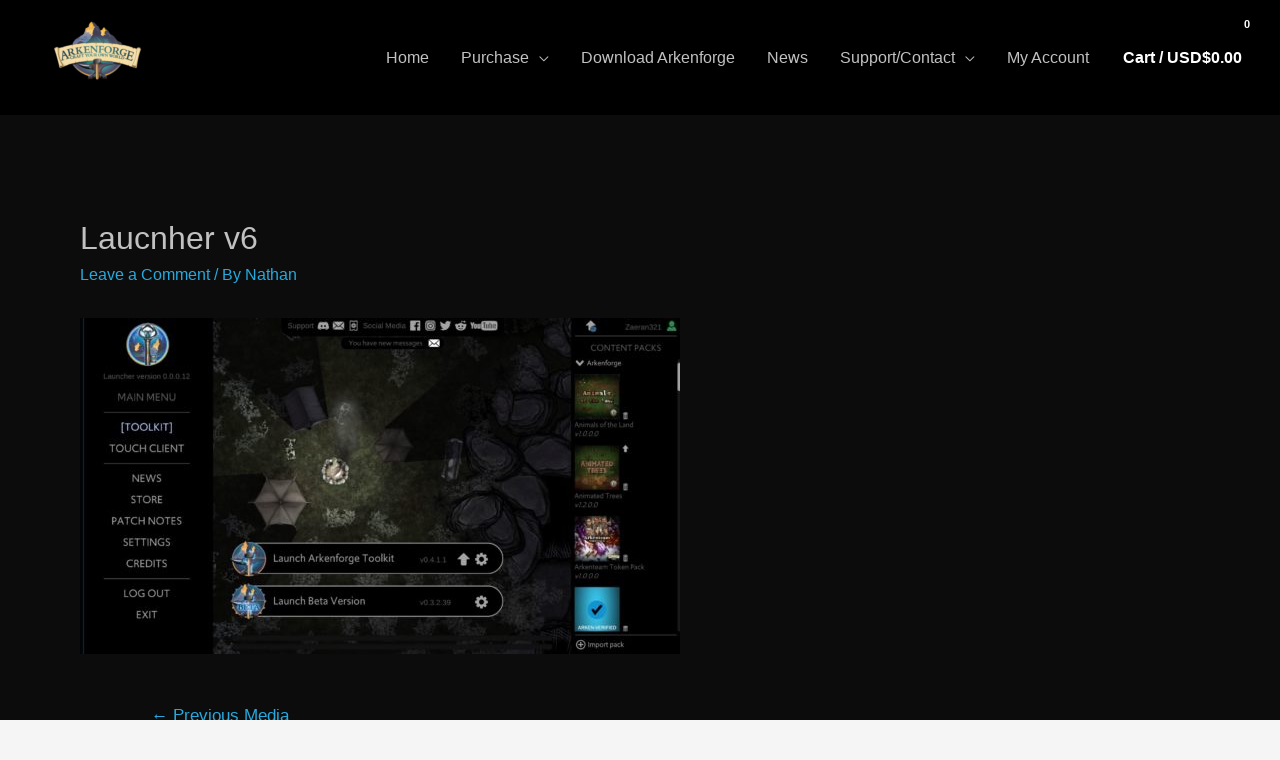

--- FILE ---
content_type: text/css
request_url: https://arkenforge.com/wp-content/uploads/hurrytimer/css/ab6f2be93b8296d9.css?ver=6.9
body_size: 764
content:
[class~=hurrytimer-campaign] {
  line-height: normal;
  text-align: center;
  padding: 10px 0;
}
[class~=hurrytimer-campaign] * {
  line-height: normal;
}

.hurryt-loading {
  display: none !important;
}

.hurrytimer-timer {
  display: flex;
  align-items: baseline;
  justify-content: center;
  flex-wrap: wrap;
}

.hurrytimer-timer-digit {
  font-feature-settings: "tnum";
  font-variant-numeric: tabular-nums;
}

.hurrytimer-headline {
  color: #333;
  display: block;
  margin: 5px auto;
  overflow: hidden;
}

.hurrytimer-timer-block {
  position: relative;
  display: flex;
  margin-right: 5px;
  flex-direction: column;
  align-items: center;
  justify-content: center;
  box-sizing: content-box;
  margin-bottom: 10px;
  margin-left: 5px;
}
.hurrytimer-timer-block:last-child {
  margin-right: 0;
}
.hurrytimer-timer-block:first-child {
  margin-left: 0;
}

.hurrytimer-sticky {
  margin: auto !important;
  width: 100%;
  background: #fff;
  left: 0;
  right: 0;
  z-index: 9999;
  position: fixed;
  box-shadow: 1px 1px 2px rgba(0, 0, 0, 0.05);
}
.hurrytimer-sticky.is-off {
  position: relative;
  z-index: 0;
}

.admin-bar:not(.wp-admin) .hurrytimer-sticky {
  z-index: 999999;
}

.hurrytimer-sticky-inner {
  max-width: 1200px;
  margin: auto;
  text-align: center;
  padding-left: 5px;
  padding-right: 5px;
}

.hurrytimer-button {
  display: inline-block;
  text-decoration: none;
  outline: none;
}

.hurrytimer-sticky-close {
  right: 10px;
  position: absolute;
  transform: translateY(-50%);
  top: 50%;
  background: none;
  border: none;
  padding: 0;
  margin: 0;
  width: 13px;
  height: 13px;
  cursor: pointer;
  display: flex;
}
.hurrytimer-sticky-close svg {
  fill: #333;
  width: 100%;
  height: 100%;
}
.hurrytimer-sticky-close:hover {
  opacity: 1;
  background: none;
}
.hurrytimer-campaign-261721{
    text-align: center;
    display: block;
}

.hurrytimer-campaign-261721 .hurrytimer-timer-digit,
.hurrytimer-campaign-261721 .hurrytimer-timer-sep{
    color: #c1c1c1;
    display: block;
    font-size: 35px;
}

.hurrytimer-campaign-261721 .hurrytimer-timer{
justify-content:center}.hurrytimer-campaign-261721 .hurrytimer-timer-label{
    font-size: 12px;
    color: #c1c1c1;
    text-transform: uppercase;
    display: block;
}



.hurrytimer-campaign-261721 .hurrytimer-headline{
    font-size: 30px;
    color: #000;
    margin-bottom: 5px;

}

.hurrytimer-campaign-261721 .hurrytimer-button-wrap{
    margin-top: 5px;

}
.hurrytimer-campaign-261721 .hurrytimer-button{
    font-size: 15px;
    color: #fff;
    background-color: #000;
    border-radius: 3px;
    padding: 10px 15px;
}

@media(max-width:425px) {
.hurrytimer-campaign-261721 .hurrytimer-button-wrap,
.hurrytimer-campaign-261721 .hurrytimer-headline
{
    margin-left: 0;
    margin-right: 0;
}
}

.hurrytimer-campaign-260220{
    text-align: center;
    display: block;
}

.hurrytimer-campaign-260220 .hurrytimer-timer-digit,
.hurrytimer-campaign-260220 .hurrytimer-timer-sep{
    color: #c1c1c1;
    display: block;
    font-size: 35px;
}

.hurrytimer-campaign-260220 .hurrytimer-timer{
justify-content:center}.hurrytimer-campaign-260220 .hurrytimer-timer-label{
    font-size: 12px;
    color: #c1c1c1;
    text-transform: uppercase;
    display: block;
}



.hurrytimer-campaign-260220 .hurrytimer-headline{
    font-size: 30px;
    color: #000;
    margin-bottom: 5px;

}

.hurrytimer-campaign-260220 .hurrytimer-button-wrap{
    margin-top: 5px;

}
.hurrytimer-campaign-260220 .hurrytimer-button{
    font-size: 15px;
    color: #fff;
    background-color: #000;
    border-radius: 3px;
    padding: 10px 15px;
}

@media(max-width:425px) {
.hurrytimer-campaign-260220 .hurrytimer-button-wrap,
.hurrytimer-campaign-260220 .hurrytimer-headline
{
    margin-left: 0;
    margin-right: 0;
}
}

.hurrytimer-campaign-246835{
    text-align: center;
    display: block;
}

.hurrytimer-campaign-246835 .hurrytimer-timer-digit,
.hurrytimer-campaign-246835 .hurrytimer-timer-sep{
    color: #c1c1c1;
    display: block;
    font-size: 35px;
}

.hurrytimer-campaign-246835 .hurrytimer-timer{
justify-content:center}.hurrytimer-campaign-246835 .hurrytimer-timer-label{
    font-size: 12px;
    color: #c1c1c1;
    text-transform: uppercase;
    display: block;
}



.hurrytimer-campaign-246835 .hurrytimer-headline{
    font-size: 30px;
    color: #000;
    margin-bottom: 5px;

}

.hurrytimer-campaign-246835 .hurrytimer-button-wrap{
    margin-top: 5px;

}
.hurrytimer-campaign-246835 .hurrytimer-button{
    font-size: 15px;
    color: #fff;
    background-color: #000;
    border-radius: 3px;
    padding: 10px 15px;
}

@media(max-width:425px) {
.hurrytimer-campaign-246835 .hurrytimer-button-wrap,
.hurrytimer-campaign-246835 .hurrytimer-headline
{
    margin-left: 0;
    margin-right: 0;
}
}